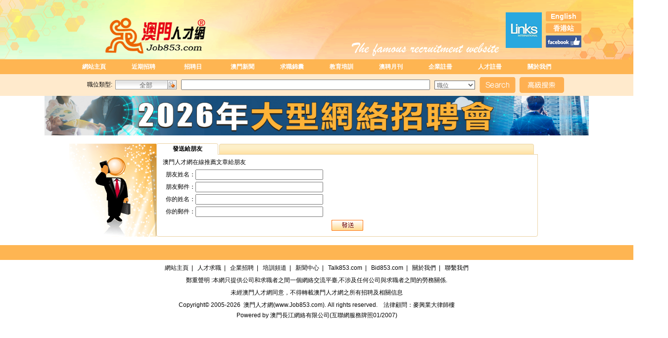

--- FILE ---
content_type: text/html; charset=utf-8
request_url: https://www.job853.com/MacauNews/SendToFriend.aspx?id=1083659&page=&type=1
body_size: 26017
content:


<!DOCTYPE html PUBLIC "-//W3C//DTD XHTML 1.0 Transitional//EN" "http://www.w3.org/TR/xhtml1/DTD/xhtml1-transitional.dtd">

<html xmlns="http://www.w3.org/1999/xhtml" >
<head><title>
	澳門人才網在線推薦工作給朋友|人才求職 | 澳門人才網|人才求職|企業招聘 ------------澳門招聘門戶網站,澳門英才網站澳門求職網站盡在澳門人才網 Macau job webiste Macau recruitment website | 澳門人才網 - 澳門No.1 招聘求職好工作網站 Macau job webiste Macau recruitment website good job
</title><meta name="copyright" content="Copyright 2005-2025 All rights reserved" /><meta name="author" content="澳門人才網(www.Job853.com)" /><meta name="robots" content="index, follow" /><meta name="description" content="Macau job Macau recruitment 澳門人才網--澳門招聘網(澳門人才市場),本站提供大量的澳門人才、澳門招聘、澳門人才招聘資訊，強大的求職資訊資料庫和招聘資訊資料庫爲澳門求職招聘提供的更多更好的選擇,本站致力打造澳門人才市場品牌，熱忱歡迎澳門人才、澳門企業來我們這裏求職招聘" /><meta name="keywords" content="澳門招聘平台,澳門求職平台,澳門搵工,澳門求職, 澳門職位, 澳門工作, 澳門招聘, 澳門人才, 澳門就業, 澳門 請人, 澳門職位空缺, 澳門招聘網, 澳門求職網, 澳門工作網, 澳門人才網, 澳門薪酬, 澳門人工, 澳門薪酬調查, 澳門薪酬指數, 澳門人力資源, 澳門人事顧問, 澳門兼職, 澳門全職工作, 澳門職場, 澳門職場資訊, 澳門就業市場, 澳門人才市場, 澳門賭場工作, 澳門賭場職位, 澳門酒店工作, 澳門酒店職位, 澳門名店工作, 澳門名店職位, job853, Career853 ,macau job,Macau jobs, 853job, job in Macau, Macau Career, Macau employment, Work in Macau, Macau recruitment, Macau job market, Macau talent recruit, Macau vacancy, job vacancies in Macau, Macau job site, Macau career centre, Macau part time jobs, submit resume, cover letter, Macau hotel jobs, Macau gaming jobs, Macau retail jobs, Macau salary, Macau salary survey, HR resource, Macau recruitment agency, Macau job seekers, employer" /><meta content="Macau job Macau recruitment 澳門人才網--澳門招聘網(澳門人才市場),本站提供大量的澳門人才、澳門招聘、澳門人才招聘資訊，強大的求職資訊資料庫和招聘資訊資料庫爲澳門求職招聘提供的更多更好的選擇,本站致力打造澳門人才市場品牌，熱忱歡迎澳門人才、澳門企業來我們這裏求職招聘" name="description" /><meta content="Macau job Macau recruitment 澳門人才網 澳門招聘網 澳門人才市場 澳門求職 澳門求職網 澳門兼職 澳門人才在線 澳門人才熱線 澳門招聘澳門兼職網 澳門就業 澳門就業網 澳門獵頭 澳門獵頭網 澳門培訓 澳門培訓網 澳門家教 澳門家教網 澳門職場 澳門職場網 澳門工作 澳門工作網" name="keywords" /><meta content="Macau job Macau recruitment 澳門人才網 澳門招聘網 澳門人才市場 澳門求職 澳門求職網 澳門兼職 澳門人才在線 澳門人才熱線 澳門招聘澳門兼職網 澳門就業 澳門就業網 澳門獵頭 澳門獵頭網 澳門培訓 澳門培訓網 澳門家教 澳門家教網 澳門職場 澳門職場網 澳門工作 澳門工作網" name="searchtitle" /><link href="../style.css" rel="stylesheet" type="text/css" /><link href="/WinValidatorFiles/rightpoptip/css/style.css" rel="stylesheet" type="text/css"></link></head>
<body>
    <form name="thisform" method="post" action="SendToFriend.aspx?id=1083659&amp;page=&amp;type=1" onsubmit="javascript:return WebForm_OnSubmit();" id="thisform">
<div>
<input type="hidden" name="__EVENTTARGET" id="__EVENTTARGET" value="" />
<input type="hidden" name="__EVENTARGUMENT" id="__EVENTARGUMENT" value="" />
<input type="hidden" name="__VIEWSTATE" id="__VIEWSTATE" value="/wEPDwUKMTYxNDEyODc5NGQYAQUeX19Db250cm9sc1JlcXVpcmVQb3N0QmFja0tleV9fFgIFFEhlYWQxJGlCX0hlYWRfU2VhcmNoBQdpQl9TZW5kere3c5ta4TJMGsj4X1u2ZZETkOQ=" />
</div>

<script type="text/javascript">
//<![CDATA[
var theForm = document.forms['thisform'];
if (!theForm) {
    theForm = document.thisform;
}
function __doPostBack(eventTarget, eventArgument) {
    if (!theForm.onsubmit || (theForm.onsubmit() != false)) {
        theForm.__EVENTTARGET.value = eventTarget;
        theForm.__EVENTARGUMENT.value = eventArgument;
        theForm.submit();
    }
}
//]]>
</script>


<script src="/WebResource.axd?d=VcOVsYHBjL-qSM6bWFwQgi5WjysvzQHsOI10ZWZuqZvvoDnCOry-3es_WgjJ81nptC_CKcHc5bsxlwVDFegKjJG5e_k1&amp;t=634244902260000000" type="text/javascript"></script>


<script src="/WebResource.axd?d=QGlZfSHZ8HpF3COCVj30LODUb5sybgM9EsgFw-PVRVB-w0gAVhYF8UA205K0pGks1CR60idn08zS8lebxt15fS0HbX01&amp;t=634244902260000000" type="text/javascript"></script>
<script type="text/javascript">
//<![CDATA[
function WebForm_OnSubmit() {
if (typeof(ValidatorOnSubmit) == "function" && ValidatorOnSubmit() == false) return false;
return true;
}
//]]>
</script>

<div>

	<input type="hidden" name="__EVENTVALIDATION" id="__EVENTVALIDATION" value="/wEWCwK6mcn/DgKkg73gCgLQ1YPADwLfuqmuAwLeuqmuAwKX2tmhAwLEhISFCwKE8/26DAK6jc2RCgKistCkCwLTsLm9Bfviq+1DbeRP67VD3boFpoNd8cZr" />
</div>
        
<script type="text/javascript">
  var _gaq = _gaq || [];
  _gaq.push(['_setAccount', 'UA-7551145-1']);
  _gaq.push(['_setDomainName', '.job853.com']);
  _gaq.push(['_trackPageview']);
  (function() {
    var ga = document.createElement('script'); ga.type = 'text/javascript'; ga.async = true;
    ga.src = ('https:' == document.location.protocol ? 'https://ssl' : 'http://www') + '.google-analytics.com/ga.js';
    var s = document.getElementsByTagName('script')[0]; s.parentNode.insertBefore(ga, s);
  })();
</script>

<link href="../controls/Search/css.css" rel="stylesheet" type="text/css" />
	
	<link title="RSS 2.0" type="application/rss+xml" href="../XML/RSS.XML" rel="alternate" />
<style type="text/css">
<!--
.STYLE1 {
	color: #FF8700;
	font-weight: bold;
,
}
-->
.menu a{background-image:none!important;}
</style>

<style>
.button2 {
    margin: 0 auto;
    padding: 0;
    display: block;
    background-image: -webkit-gradient(linear, left top, left bottom, color-stop(0, #feb052), color-stop(1, #feb052));
    height: 20px;
    line-height: 20px;
    text-align: center;
    color: #F0F0F0;
    -moz-border-radius: 10px;
    -webkit-border-radius: 10px;
    border-radius: 3px;
    font-size: 14px;
    font-weight: bold;
    border: 0px;
    margin-bottom: 4px;
}
</style>
<table width="1350" height="120" border="0" cellspacing="0" cellpadding="0" align="center"
    background="../img/Head/banner.png">
    <tbody>
        <tr>
            <td>
                <table width="1000" border="0" align="center" cellpadding="0" cellspacing="0">
                    <tbody>
                        <tr>
                            <td width="180" align="left">
                            </td>
                            <td align="left" width="700" valign="bottom">
                            </td>
                            <td width="81" align="left" valign="bottom">
                                <a href="../Personal/CorpInfo.aspx?bid=519">
                                    <img src="../img/Head/links.png" border="0"></a></a></td>
                            <td>
                                <a href="../index/indexE.aspx" class="button2" style="color:White;">English</a>
                                <a href="http://www.Job852.com" class="button2" style="color:White;" target="_blank">香港站</a>
                                <a href="http://www.facebook.com/job853" target="_blank"><img src="../img/Head/facebook.png" border="0"></a>
                            </td>
                        </tr>
                    </tbody>
                </table>
            </td>
        </tr>
    </tbody>
</table>


<table width="100%" border="0" cellspacing="0" cellpadding="0" bgcolor="#FEB552">
  <tbody><tr>
    <td><table width="1000" border="0" align="center" cellpadding="0" cellspacing="0">
      <tbody><tr>
        <td height="30">
              <div id="Div1" class="menu">              
              <a href="../index/index.aspx" title="網站主頁">網站主頁</a>
              <a href="../personal/CorpJob_List.aspx" title="近期招聘">近期招聘</a>
              <a href="../Corporation/recruitmentday.aspx" title="招聘日">招聘日</a>
              <a href="../MacauNews/home.aspx" title="澳門新聞"  >澳門新聞</a>
              <a href="../MacauNews/jobs_news.aspx" title="求職錦囊"  >求職錦囊</a>
              <a href="../education/index.aspx" title="教育培訓"  >教育培訓</a>
              
              <a href="../ZPZK/" title="澳聘月刊"  >澳聘月刊</a>
              
              <a href="../corporation/index.aspx" title="企業註冊">企業註冊</a>
              <a href="../common/Reg.aspx?bType=Personal" title="人才註冊">人才註冊</a>
              <a href="../common/service_companyprofile.aspx" title="關於我們">關於我們</a>
              </div>
        </td>
      </tr>
    </tbody></table></td>
  </tr>
</tbody></table>
<table width="100%" border="0" cellspacing="0" cellpadding="0">
  <tr>
    <td height="44" bgcolor="#FFEACC"><table width="1000" border="0" align="center" cellpadding="0" cellspacing="0" style="line-height:19px">
      <tr>
        <td width="45"></td>
        <td width="66">職位類型:</td>
        <td width="101" align="center">
        
<link href="../controls/Search/css.css" type="text/css" rel="stylesheet" />
<script src="../controls/Search/DateSelector.js" type="text/javascript"></script>
<script src="../controls/Search/selectorfunction.js" type="text/javascript"></script>
<input value="" name="jobtype" id="jobtype" type="hidden"/>
<input name="search1$DateSelectorjobtype" id="search1$DateSelectorjobtype" class="input_search_style" value="請選擇行業" onclick="openBgDiv(1);DateSelectorsearch1$DateSelectorjobtype.showSelector(this,document.getElementById('jobtype'))" type="button"/>

<script type="text/javascript" language="javascript">
	var DateSelectorsearch1$DateSelectorjobtype=new DateSelector("DateSelectorsearch1$DateSelectorjobtype");
	DateSelectorsearch1$DateSelectorjobtype.Init();
	DateSelectorsearch1$DateSelectorjobtype.initResult(document.getElementById('jobtype'),document.getElementById('search1$DateSelectorjobtype'));
</script>
<style>
#divtt {
    background: #FEB552;
}
#divtt td.tt {
    background-image:none!important;
</style>
        </td>
        <td width="525" align="center"><label>
            <input name="Head1$txt_Head_Search" type="text" maxlength="100" id="Head1_txt_Head_Search" onkeydown="KeyDown(this,'Head1_iB_Head_Search');" style="width:495px;" />
        </label></td>
        <td width="81" align="center">
            <select name="Head1$DDL_Head_Search_Type" id="Head1_DDL_Head_Search_Type" onclick="document.getElementById('Hiden_Search').value=this.value;">
	<option value="">請選擇類別</option>
	<option value="1">履歷</option>
	<option selected="selected" value="2">職位</option>

</select></td>
        <td width="93" align="center" valign="middle"><input type="image" name="Head1$iB_Head_Search" id="Head1_iB_Head_Search" src="../img/bt/search.png" onclick="javascript:WebForm_DoPostBackWithOptions(new WebForm_PostBackOptions(&quot;Head1$iB_Head_Search&quot;, &quot;&quot;, true, &quot;vs_Head&quot;, &quot;&quot;, false, false))" style="border-width:0px;" /></td>
        <td width="89"><a onclick="geta(this.href);" id="AdvancedSearch" href="../Corporation/Search.aspx" onmouseover="getAdvancedSearch(document.getElementById('Hiden_Search').value);" ><img src="../img/bt/senior.png" /></a>
        </td>
      </tr>
    </table></td>
  </tr>
</table>
<div style="position:absolute;left:0px; top:0px;">
<input id="Hiden_Search" type="hidden" value='2'/>
<span id="Head1_rfv_Head_Type" style="color:Red;visibility:hidden;">請選擇查詢類別</span>&nbsp;
</div>



<script language="javascript">
    function geta(a)
    {
        var b=a.indexOf("#");
        if(b>=0)
        {
            alert('請選擇查詢類別');
        }
    }
    function getAdvancedSearch(a)
    {
        document.getElementById("AdvancedSearch").href="#";
        if(a=="2")
        {
            document.getElementById("AdvancedSearch").href="../Personal/Search.aspx";
        }
        if(a=="1")
        {
            document.getElementById("AdvancedSearch").href="../Corporation/Search.aspx";
        }
    }
    function setHeadCareer()
    {
        document.getElementById("jobtype").value="";
        document.getElementById("search1$DateSelectorjobtype").value="全部";
        document.getElementById("Head1_txt_Head_Search").value="";
    }
    setHeadCareer();
    
</script>

<div align="center">
<a href="../Index/adtrace.aspx?id=773" target="_blank"><img width="1100" height="80" border="0" onerror="this.src='../Uploads/Logo/none.gif'" src="../Uploads/Logo/A20_20260121055022.jpg" onmouseover="pltsinits();" title="2026大型網絡招聘會"/></a>

</div>
        <br />
        <table width="1000" border="0" align="center" cellpadding="0" cellspacing="0">
          <tr>
            <td width="176"><img src="../Img/icon/sengfriend.gif" width="176" height="189" /></td>
            <td align="left">
			<table width="771" height="28" border="0" cellpadding="0" cellspacing="0" id="__01">
              <tr>
                <td width="6"><img src="../img/manage_bar/manage_bar_01.gif" width="6" height="28" alt="" /></td>
                <td width="113" height="28" align="center" background="../img/manage_bar/line1.gif"><strong>發送給朋友</strong></td>
                <td width="12"><img src="../img/manage_bar/manage_bar_03.gif" width="12" height="28" alt="" /></td>
                <td width="624" background="../img/manage_bar/manage_bar_04.gif">&nbsp;</td>
                <td width="16"><img src="../img/manage_bar/manage_bar_06.gif" width="16" height="28" alt="" /></td>
              </tr>
            </table>
              <table width="771" border="0" cellpadding="0" cellspacing="0"  style=" border-left:solid; border-left-width:1px; border-left-color:#ECD6A9;border-right:solid;border-right-width:1px; border-right-color:#ECD6A9;  ">
              <tr>
                <td height="25" colspan="2" align="left">&nbsp;&nbsp;&nbsp;&nbsp;澳門人才網在線推薦文章給朋友</td>
              </tr>
              <tr>
                <td width="79" height="25" align="right">朋友姓名：</td>
                <td width="692" height="25"><input name="txtName" type="text" maxlength="100" id="txtName" class="BORDER-RIGHT: black 1px solid; BORDER-TOP: black 1px solid; BORDER-LEFT: black 1px solid; WIDTH: 300px; BORDER-BOTTOM: black 1px solid" style="width:250px;" /></td>
              </tr>
              <tr>
                <td height="25" align="right">朋友郵件：</td>
                <td height="25"><input name="txtEmail" type="text" maxlength="100" id="txtEmail" class="BORDER-RIGHT: black 1px solid; BORDER-TOP: black 1px solid; BORDER-LEFT: black 1px solid; WIDTH: 300px; BORDER-BOTTOM: black 1px solid" style="width:250px;" /></td>
              </tr>
              <tr>
                <td height="25" align="right">你的姓名：</td>
                <td height="25"><input name="txtSenderName" type="text" maxlength="100" id="txtSenderName" class="BORDER-RIGHT: black 1px solid; BORDER-TOP: black 1px solid; BORDER-LEFT: black 1px solid; WIDTH: 300px; BORDER-BOTTOM: black 1px solid" style="width:250px;" /></td>
              </tr>
              <tr>
                <td height="25" align="right">你的郵件：</td>
                <td height="25"><input name="txtSenderEmail" type="text" maxlength="100" id="txtSenderEmail" class="BORDER-RIGHT: black 1px solid; BORDER-TOP: black 1px solid; BORDER-LEFT: black 1px solid; WIDTH: 300px; BORDER-BOTTOM: black 1px solid" style="width:250px;" /></td>
              </tr>
              <tr>
                <td height="31" colspan="2" align="center"><input type="image" name="iB_Send" id="iB_Send" src="../Img/bt/send.gif" onclick="javascript:WebForm_DoPostBackWithOptions(new WebForm_PostBackOptions(&quot;iB_Send&quot;, &quot;&quot;, true, &quot;&quot;, &quot;&quot;, false, false))" style="border-width:0px;" />            
                    <div style="position:absolute;left:0px; top:0px;">
                      <span id="rfvUser" style="color:Red;visibility:hidden;">你的姓名不能為空</span>
                      <span id="rfvEmail" style="color:Red;visibility:hidden;">你的郵件不能為空</span>
                      <span id="revEmail" style="color:Red;visibility:hidden;">你的郵件格式不正確</span>
                      <span id="rfvUserFriend" style="color:Red;visibility:hidden;">朋友姓名不能為空</span>
                      <span id="rfvEmailFriend" style="color:Red;visibility:hidden;">朋友郵件不能為空</span>
                      <span id="revEmailFriend" style="color:Red;visibility:hidden;">朋友郵件格式不正確</span>
                </div></td>
              </tr>
            </table>
              <table width="771" border="0"  cellpadding="0" cellspacing="0">
                <tr>
                  <td><img src="../img/manage_bar/down.gif" width="771" height="10" /></td>
                </tr>
            </table></td>
          </tr>
        </table>
        <br />
        




<table width="100%" border="0" cellspacing="0" cellpadding="0">

  <tr>
    <td height="30" align="center" bgcolor="#FEB552"></td>
  </tr>
  <tr>
    <td align="center" bgcolor="#FFFFFF" style="height: 119px"><table width="1000" border="0" align="center" cellpadding="0" cellspacing="0">
      
      <tr align="left">
        <td width="1000" height="25" align="center" valign="bottom">
        <span class="STYLE15">
        <a href="../index/index.aspx"><font color="#000000">網站主頁</font></a>&nbsp;&nbsp;|&nbsp;&nbsp;
        <a href="../personal/index.aspx"><font color="#000000">人才求職</font></a>&nbsp;&nbsp;|&nbsp;&nbsp;
        <a href="../corporation/index.aspx"><font color="#000000">企業招聘</font></a>&nbsp;&nbsp;|&nbsp;&nbsp;
        <a href="http://www.job853.com/education/index.aspx"><font color="#000000">培訓頻道</font></a>&nbsp;&nbsp;|&nbsp;&nbsp;
        <a href="http://news.job853.com/NewsWeb/"><font color="#000000">新聞中心</font></a>&nbsp;&nbsp;|&nbsp;&nbsp;
        <a href="http://www.talk853.com"><font color="#000000">Talk853.com</font></a>&nbsp;&nbsp;|&nbsp;&nbsp;
        
        <a href="http://www.Bid853.com/"><font color="#000000">Bid853.com</font></a>&nbsp;&nbsp;|&nbsp;&nbsp;
        <a href="../common/service_companyprofile.aspx"><font color="#000000">關於我們</font></a>&nbsp;&nbsp;|&nbsp;&nbsp;
        <a href="../common/ContactUs.aspx"><font color="#000000">聯繫我們</font></a>
        </span></td>
      </tr>
      <tr align="left">
        <td align="center" valign="bottom" style="height: 25px">鄭重聲明 :本網只提供公司和求職者之間一個網絡交流平臺,不涉及任何公司與求職者之間的勞務關係.</td>
      </tr>
	  <tr>
	  	<td align="center" valign="bottom" style="height: 25px">未經<a href="../index/index.aspx">澳門人才網</a>同意，不得轉載<a href="../index/index.aspx">澳門人才網</a>之所有招聘及相關信息</td>
	  </tr>
      <tr align="left">
        <td align="center" valign="bottom" style="height: 25px">
            Copyright© 2005-2026&nbsp; <a href="http://www.job853.com"><font color="#000000">澳門人才網(www.Job853.com)</font></a>.
            All rights reserved.<span class="STYLE13">&nbsp;&nbsp;&nbsp;&nbsp;法律顧問：麥興業大律師樓</span>
        </td>
      </tr>
      
      
      
      <tr align="left">
        <td align="right" style="text-align: center; height: 25px;"> Powered by <a href="http://www.cksn.net" target="_blank"><font color="#000000">澳門長江網絡有限公司</font></a>(<a
                href="http://www.gdtti.gov.mo/chi/Facts/ispliclist.html" target="_blank"><font color="#000000">互聯網服務牌照01/2007</font></a>)</td>
      </tr>
    </table></td>
  </tr>
</table>
<div style="display:none;">
<script src="http://s16.cnzz.com/stat.php?id=2646704&web_id=2646704&show=pic" language="JavaScript"></script>
</div>
<!-- Google tag (gtag.js) 20240110 -->
<script async src="https://www.googletagmanager.com/gtag/js?id=G-E4407V92WP"></script>
<script>
  window.dataLayer = window.dataLayer || [];
  function gtag(){dataLayer.push(arguments);}
  gtag('js', new Date());

  gtag('config', 'G-E4407V92WP');
</script>

<!-- Google tag (gtag.js) Job853 20240506-->
<script async src="https://www.googletagmanager.com/gtag/js?id=G-T8K050P992"></script>
<script>
  window.dataLayer = window.dataLayer || [];
  function gtag(){dataLayer.push(arguments);}
  gtag('js', new Date());

  gtag('config', 'G-T8K050P992');
</script>


<!-- Google tag (gtag.js) Career853 20240506-->
<script async src="https://www.googletagmanager.com/gtag/js?id=G-QG47RNG6ZQ"></script>
<script>
  window.dataLayer = window.dataLayer || [];
  function gtag(){dataLayer.push(arguments);}
  gtag('js', new Date());

  gtag('config', 'G-QG47RNG6ZQ');
</script>

<!-- Google tag (gtag.js) 20241105--> 
<script async src="https://www.googletagmanager.com/gtag/js?id=AW-976480856"></script> 
<script>
  window.dataLayer = window.dataLayer || [];
  function gtag(){dataLayer.push(arguments);} 
  gtag('js', new Date()); 
  gtag('config', 'AW-976480856'); 
</script> 
    
    
<script type="text/javascript">
//<![CDATA[
var Page_Validators =  new Array(document.getElementById("Head1_rfv_Head_Type"), document.getElementById("rfvUser"), document.getElementById("rfvEmail"), document.getElementById("revEmail"), document.getElementById("rfvUserFriend"), document.getElementById("rfvEmailFriend"), document.getElementById("revEmailFriend"));
//]]>
</script>

<script type="text/javascript">
//<![CDATA[
var Head1_rfv_Head_Type = document.all ? document.all["Head1_rfv_Head_Type"] : document.getElementById("Head1_rfv_Head_Type");
Head1_rfv_Head_Type.controltovalidate = "Head1_DDL_Head_Search_Type";
Head1_rfv_Head_Type.errormessage = "請選擇查詢類別";
Head1_rfv_Head_Type.validationGroup = "vs_Head";
Head1_rfv_Head_Type.evaluationfunction = "RequiredFieldValidatorEvaluateIsValid";
Head1_rfv_Head_Type.initialvalue = "";
var rfvUser = document.all ? document.all["rfvUser"] : document.getElementById("rfvUser");
rfvUser.controltovalidate = "txtSenderName";
rfvUser.errormessage = "你的姓名不能為空";
rfvUser.evaluationfunction = "RequiredFieldValidatorEvaluateIsValid";
rfvUser.initialvalue = "";
var rfvEmail = document.all ? document.all["rfvEmail"] : document.getElementById("rfvEmail");
rfvEmail.controltovalidate = "txtSenderEmail";
rfvEmail.errormessage = "你的郵件不能為空";
rfvEmail.evaluationfunction = "RequiredFieldValidatorEvaluateIsValid";
rfvEmail.initialvalue = "";
var revEmail = document.all ? document.all["revEmail"] : document.getElementById("revEmail");
revEmail.controltovalidate = "txtSenderEmail";
revEmail.errormessage = "你的郵件格式不正確";
revEmail.evaluationfunction = "RegularExpressionValidatorEvaluateIsValid";
revEmail.validationexpression = "^(([0-9a-zA-Z]+)|([0-9a-zA-Z]+[_.0-9a-zA-Z-]*[0-9a-zA-Z]+))@([a-zA-Z0-9-]+[.])+([a-zA-Z]{2}|net|NET|com|COM|biz|BIZ|gov|GOV|mil|MIL|org|ORG|edu|EDU|int|INT)$";
var rfvUserFriend = document.all ? document.all["rfvUserFriend"] : document.getElementById("rfvUserFriend");
rfvUserFriend.controltovalidate = "txtName";
rfvUserFriend.errormessage = "朋友姓名不能為空";
rfvUserFriend.evaluationfunction = "RequiredFieldValidatorEvaluateIsValid";
rfvUserFriend.initialvalue = "";
var rfvEmailFriend = document.all ? document.all["rfvEmailFriend"] : document.getElementById("rfvEmailFriend");
rfvEmailFriend.controltovalidate = "txtEmail";
rfvEmailFriend.errormessage = "朋友郵件不能為空";
rfvEmailFriend.evaluationfunction = "RequiredFieldValidatorEvaluateIsValid";
rfvEmailFriend.initialvalue = "";
var revEmailFriend = document.all ? document.all["revEmailFriend"] : document.getElementById("revEmailFriend");
revEmailFriend.controltovalidate = "txtEmail";
revEmailFriend.errormessage = "朋友郵件格式不正確";
revEmailFriend.evaluationfunction = "RegularExpressionValidatorEvaluateIsValid";
revEmailFriend.validationexpression = "^(([0-9a-zA-Z]+)|([0-9a-zA-Z]+[_.0-9a-zA-Z-]*[0-9a-zA-Z]+))@([a-zA-Z0-9-]+[.])+([a-zA-Z]{2}|net|NET|com|COM|biz|BIZ|gov|GOV|mil|MIL|org|ORG|edu|EDU|int|INT)$";
//]]>
</script>


<script  type="text/javascript">

//步步为赢(http://www.winsteps.cn)气泡验证控件JS段开始
var __Win__IsAutoClose = true;
var __Win__IsFilterClose = true;
var __Win__CloseWaitTime = 10000;
//Js段结束

</script>

<script  type="text/javascript" src="/WinValidatorFiles/lib/common.js">
</script>

<script  type="text/javascript" src="/WinValidatorFiles/rightpoptip/js/validator.js">
</script>

<script type="text/javascript">
//<![CDATA[

var Page_ValidationActive = false;
if (typeof(ValidatorOnLoad) == "function") {
    ValidatorOnLoad();
}

function ValidatorOnSubmit() {
    if (Page_ValidationActive) {
        return ValidatorCommonOnSubmit();
    }
    else {
        return true;
    }
}
        //]]>
</script>
</form>
</body>
</html>


--- FILE ---
content_type: text/css
request_url: https://www.job853.com/style.css
body_size: 2441
content:

a: {text-decoration: none;color:#000000}
A:link{text-decoration: none; color:#000000}
A:visited{TEXT-DECORATION: none; }
A:active{TEXT-DECORATION: none; color:#000000}

DIV,FORM,P,TD,BODY{FONT-SIZE:9pt;}
BODY{
 margin-left: 0px;
	margin-top: 0px;
	margin-right: 0px;
	margin-bottom: 0px;
font-family: Arial, Helvetica, sans-serif;
 
	background-repeat: no-repeat;
	background-position:center;
	background-position:top;
	 
}
#TableTitleLink A:link,#TableTitleLink A:visited{COLOR:#666666;}
.a1{BACKGROUND-IMAGE:url('../images/title.gif');COLOR:#666666;}
.a2{BACKGROUND-COLOR: #C6C3C6;}
.a3{BACKGROUND-COLOR: #FFFFFF;}
.a4{BACKGROUND-COLOR: #EFEFEF;}
.STYLE10 {font-size: 12pt;  }
select {background-color: #ffffff; color: #666666; font-size: 12px; border: solid 1px #666666}
 

.menu a { color: #ffffff; text-decoration: none;text-align: center; font-size:12px; display:block ; width:100px; height:28px; line-height:28px; background:url("img/bt_off.gif");font-weight: bold; float:left}
.menu a:hover { color: #ffffff;  background:url("img/bt_on.gif") left no-repeat;font-weight: bold; }

.login_page a { color: #666666; text-decoration: none;text-align: center; font-size:12px; display:block ; width:84px; height:27px; line-height:27px; background:url("img/bt/log_t_off.gif");font-weight: bold; float:left}
.login_page a:hover { color: #ffffff;  background:url("img/bt/log_t_on.gif") left no-repeat;font-weight: bold; }

.login_pageE a { color: #666666; text-decoration: none;text-align: center; font-size:12px; display:block ; width:134px; height:27px; line-height:27px; background:url("img/bt/log_t_offE.gif");font-weight: bold; float:left}
.login_pageE a:hover { color: #ffffff;  background:url("img/bt/log_t_onE.gif") left no-repeat;font-weight: bold; }


.Online_Page a { color: #666666; text-decoration: none;text-align: center; font-size:12px; display:block ; width:134px; height:27px; line-height:27px; background:url("img/bt/log_t_offE.gif");font-weight: bold; float:left}
.Online_Page a:hover { color: #ffffff;  background:url("img/bt/log_t_onE.gif") left no-repeat;font-weight: bold; }

.manage a {color: #000000; text-decoration: none;text-align: left; font-size:12px; display:block ; width:250px; height:28px; line-height:28px; float:left; border:1px; border-bottom-style:solid}
.manage a:hover { color: #000000;  background:url("img/line/menu_line.gif") left no-repeat;font-weight: bold; }

 .company_list a { color: #424242; text-decoration: none;text-align: left; font-size:12px; display:block ; width:200px; height:25px; line-height:28px; background:url("img/manage/menu_bg_off.gif"); }
.company_list a:hover { color: #424242; text-decoration: none;text-align: left; font-size:12px; display:block ; width:200px; height:25px; line-height:28px; background:url("img/manage/menu_bg_on.gif"); }
 

.menu_long a { color: #ffffff; text-decoration: none;text-align: center; font-size:12px; display:block ; width:150px; height:28px; line-height:28px; background:url("img/bt_off_long.gif");font-weight: bold; float:left}
.menu_long a:hover { color: #ffffff;  background:url("img/bt_on_long.gif") left no-repeat;font-weight: bold; }

.res_menu1 a { color: #999999; text-decoration: none;text-align: center; font-size:12px; display:block ; width:128px; height:33px; line-height:33px; background:url("img/bt/r1_off.gif");font-weight: bold; float:left}
.res_menu1 a:hover { color: #000000;  background:url("img/bt/r1.gif") left no-repeat;font-weight: bold; }

.res_menu2 a { color: #999999; text-decoration: none;text-align: center; font-size:12px; display:block ; width:128px; height:33px; line-height:33px; background:url("img/bt/r2_off.gif");font-weight: bold; float:left}
.res_menu2 a:hover { color: #000000;  background:url("img/bt/r2.gif") left no-repeat;font-weight: bold; }

.res_menu3 a { color: #999999; text-decoration: none;text-align: center; font-size:12px; display:block ; width:128px; height:33px; line-height:33px; background:url("img/bt/r3_off.gif");font-weight: bold; float:left}
.res_menu3 a:hover { color: #000000;  background:url("img/bt/r3.gif") left no-repeat;font-weight: bold; }

.res_menu4 a { color: #999999; text-decoration: none;text-align: center; font-size:12px; display:block ; width:128px; height:33px; line-height:33px; background:url("img/bt/r4_off.gif");font-weight: bold; float:left}
.res_menu4 a:hover { color: #000000;  background:url("img/bt/r4.gif") left no-repeat;font-weight: bold; }

.res_menu5 a { color: #999999; text-decoration: none;text-align: center; font-size:12px; display:block ; width:128px; height:33px; line-height:33px; background:url("img/bt/r5_off.gif");font-weight: bold; float:left}
.res_menu5 a:hover { color: #000000;  background:url("img/bt/r5.gif") left no-repeat;font-weight: bold; }

.res_menu6 a { color: #999999; text-decoration: none;text-align: center; font-size:12px; display:block ; width:128px; height:33px; line-height:33px; background:url("img/bt/r6_off.gif");font-weight: bold; float:left}
.res_menu6 a:hover { color: #000000;  background:url("img/bt/r6.gif") left no-repeat;font-weight: bold; }

.service_menu1 a { color: #ffffff; text-decoration: none;text-align: left; font-size:12px; display:block ; width:174px; height:42px; line-height:42px; background:url("img/service/bt1.gif") center no-repeat;font-weight: bold; float:left; }
.service_menu1 a:hover { color: #ffffff;  background:url("img/service/bt1_on.gif") center no-repeat;font-weight: bold; }

.service_menu2 a { color: #ffffff; text-decoration: none;text-align: left; font-size:12px; display:block ; width:174px; height:42px; line-height:42px; background:url("img/service/bt2.gif") center no-repeat;font-weight: bold; float:left}
.service_menu2 a:hover { color: #ffffff;  background:url("img/service/bt2_on.gif") center no-repeat;font-weight: bold; }

.service_menu3 a { color: #ffffff; text-decoration: none;text-align: left; font-size:12px; display:block ; width:174px; height:42px; line-height:42px; background:url("img/service/bt3.gif") center no-repeat;font-weight: bold; float:left}
.service_menu3 a:hover { color: #ffffff;  background:url("img/service/bt3_on.gif") center no-repeat;font-weight: bold; }

.service_menu4 a { color: #ffffff; text-decoration: none;text-align: left; font-size:12px; display:block ; width:174px; height:42px; line-height:42px; background:url("img/service/bt4.gif") center no-repeat;font-weight: bold; float:left}
.service_menu4 a:hover { color: #ffffff;  background:url("img/service/bt4_on.gif") center no-repeat;font-weight: bold; }

.service_menu5 a { color: #ffffff; text-decoration: none;text-align: left; font-size:12px; display:block ; width:174px; height:42px; line-height:42px; background:url("img/service/bt5.gif") center no-repeat;font-weight: bold; float:left}
.service_menu5 a:hover { color: #ffffff;  background:url("img/service/bt5_on.gif") center no-repeat;font-weight: bold; }


.service_submenu a { color: #000000; text-decoration: none;text-align: left; font-size:12px; display:block ; width:174px; height:26px; line-height:26px; background:url("img/service/bt_sub.gif") center; background-repeat:repeat-y; float:left;}
.service_submenu a:hover { color: #222222;  background:url("img/service/bt_sub_on.gif") center no-repeat;float:left; }

.service_submenu2 a { color: #000000; text-decoration: none;text-align: left; font-size:12px; display:block ; width:174px; height:38px; line-height:18px; background:url("img/service/bt_sub.gif") center; background-repeat:repeat-y; float:left; }
.service_submenu2 a:hover { color: #222222;  background:url("img/service/bt_big_on.gif") center no-repeat;float:left; }

.crop_about a {color: #ffffff; text-decoration: none;text-align: center; font-size:12px; display:block ; width:90px; height:28px; line-height:28px; float:left;  background:url("img/bt/crop_bt.gif");font-weight: bold;}
.crop_about a:hover { color: #ffffff;  background:url("img/bt/crop_bt_on.gif") left no-repeat;font-weight: bold; }

.left_jobs a {color: #660628; text-decoration: none;text-align: left; font-size:12px; display:block ; width:200px; height:32px; line-height:32px; float:left;  background:url("img/line/crop_menu.gif");}
.left_jobs a:hover { color: #000000;  background:url("img/line/crop_menu_on.gif") left no-repeat; }


.btn3_mouseout {
border-right: #2C59AA 1px solid; padding-right: 2px; border-top: #2C59AA 1px solid; padding-left: 2px; font-size: 12px; filter: progid:DXimageTransform.Microsoft.Gradient(GradientType=0, StartcolorStr=#ffffff, EndcolorStr=#C3DAF5); border-left: #2C59AA 1px solid; cursor: pointer; color: black; padding-top: 2px; border-bottom: #2C59AA 1px solid
}
.btn3_mouseover {
border-right: #2C59AA 1px solid; padding-right: 2px; border-top: #2C59AA 1px solid; padding-left: 2px; font-size: 12px; filter: progid:DXimageTransform.Microsoft.Gradient(GradientType=0, StartcolorStr=#ffffff, EndcolorStr=#D7E7FA); border-left: #2C59AA 1px solid; cursor: pointer; color: black; padding-top: 2px; border-bottom: #2C59AA 1px solid
}
.btn3_mousedown
{
border-right: #FFE400 1px solid; padding-right: 2px; border-top: #FFE400 1px solid; padding-left: 2px; font-size: 12px; filter: progid:DXimageTransform.Microsoft.Gradient(GradientType=0, StartcolorStr=#ffffff, EndcolorStr=#C3DAF5); border-left: #FFE400 1px solid; cursor: pointer; color: black; padding-top: 2px; border-bottom: #FFE400 1px solid
}
.btn3_mouseup {
border-right: #2C59AA 1px solid; padding-right: 2px; border-top: #2C59AA 1px solid; padding-left: 2px; font-size: 12px; filter: progid:DXimageTransform.Microsoft.Gradient(GradientType=0, StartcolorStr=#ffffff, EndcolorStr=#C3DAF5); border-left: #2C59AA 1px solid; cursor: pointer; color: black; padding-top: 2px; border-bottom: #2C59AA 1px solid
}
.FormBase {
	border-right: #ccc 1px double; border-top: #ccc 1px double; border-left: #ccc 1px double; border-bottom: #ccc 1px double; font-FAMILY: Arial, Helvetica, sans-serif; background-color: #fff;width:150px
}

.FormFocus {
	border-right: #9BB004 1px double; border-top: #9BB004 1px double; border-left: #9BB004 1px double; border-bottom: #9BB004 1px double; background-color: #F8FED1;width:150px
}
.btn1_mouseout {
border-right: #7EBF4F 1px solid; padding-right: 2px; border-top: #7EBF4F 1px solid; padding-left: 2px; font-size: 12px; filter: progid:DXimageTransform.Microsoft.Gradient(GradientType=0, StartcolorStr=#ffffff, EndcolorStr=#B3D997); border-left: #7EBF4F 1px solid; cursor: pointer; color: black; padding-top: 2px; border-bottom: #7EBF4F 1px solid
}
.btn1_mouseover {
border-right: #7EBF4F 1px solid; padding-right: 2px; border-top: #7EBF4F 1px solid; padding-left: 2px; font-size: 12px; filter: progid:DXimageTransform.Microsoft.Gradient(GradientType=0, StartcolorStr=#ffffff, EndcolorStr=#CAE4B6); border-left: #7EBF4F 1px solid; cursor: pointer; color: black; padding-top: 2px; border-bottom: #7EBF4F 1px solid
}
 .editbox{
    background: #ffffff;
    border: 1px solid #FEAB58;
    color: red;
    cursor: text;
    font-family: "arial";
    font-size: 9pt;
    height: 17px;
    padding: 1px;
}
 
.paginator { font: 11px Arial, Helvetica, sans-serif;padding:1px 20px 10px 0px; margin: 0px;}
.paginator a {padding: 1px 6px; border: solid 1px #FEAB58; background: #fff; text-decoration: none;margin-right:2px}
.paginator a:visited {padding: 1px 6px; border: solid 1px #FEAB58; background: #fff; text-decoration: none;}
.paginator .cpb {padding: 1px 6px;font-weight: bold; font-size: 13px;border:none}
.paginator a:hover {color: #fff; background: #ffa501;border-color:#ffa501;text-decoration: none;}
.noneinput{
    text-align:left;
    width:99%;height:99%;
    border-top-style: none;
    border-right-style: none;
    border-left-style: none;
    background-color: #f6f6f6;
    border-bottom-style: none;
}
.postpage {
    border: 0 none;
    margin: 20px 0;
    padding: 5px;
    text-align: center;
	font-family:"Microsoft YaHei","Arial Narrow";
	font-size: 16px;
}
.postpage a {
    background: none repeat scroll 0 0 #FFFFFF;
    border: 1px solid #347DCB;
    box-shadow: 0 2px 2px #ABAAAA;
    color: #525252;    
    font-weight: 100;
    line-height: 30px;
    margin: 3px;
    padding: 3px 10px;
    text-decoration: none;
}
.postpage a:visited {
    background: none repeat scroll 0 0 #FFFFFF;
    border: 1px solid #347DCB;
    box-shadow: 0 2px 2px #ABAAAA;
    color: #525252;
    font-weight: 100;
    line-height: 30px;
    margin: 3px;
    padding: 3px 10px;
    text-decoration: none;
}
.postpage a:hover {
    background: none repeat scroll 0 0 #347DCB;
    color: #FFFFFF;
    margin: 3px;
}
.postpage .cpb {
	background: none repeat scroll 0 0 #347DCB;
    border: 1px solid #347DCB;
    box-shadow: 0 2px 2px #ABAAAA;
    color: #FFFFFF;
    font-weight: 100;
    line-height: 30px;
    margin: 3px;
    padding: 3px 10px;
    text-decoration: none;
}
.postpage a[disabled]{
	border:1px solid #DDD;
	background-color:#F5F5F5;
	color:#ACA899;
}
.postpage a:disabled{
	border:1px solid #DDD;
	background-color:#F5F5F5;
	color:#ACA899;
}
.postpage #pager_btn{
	background: none repeat scroll 0 0 #FFFFFF;
    border: 1px solid #347DCB;
    box-shadow: 0 2px 2px #ABAAAA;
    color: #525252;
    font-weight: 100;
    line-height: 30px;
    margin: 3px;
    padding: 3px 10px;
    text-decoration: none;
}
.postpage #pager_btn:hover {
    background: none repeat scroll 0 0 #347DCB;
    color: #FFFFFF;
    font-size: 16px;
    margin: 3px;
	cursor:pointer;
}
.postpage #pager_input{
	background: none repeat scroll 0 0 #FFFFFF;
    border: 1px solid #347DCB;
    box-shadow: 0 2px 2px #ABAAAA;
    color: #525252;
    font-weight: 100;
    line-height: 30px;
    margin: 3px;
    padding: 3px 10px;
    text-decoration: none;
}
.postpage #pager_input:focus {
	border: 1px solid red;
}

.news_menu a { color: #242321; text-decoration: none;text-align: center; font-size:12px; display:block ; width:87px; height:33px; line-height:33px; background:url("img/news/bt_off.gif") left no-repeat;font-weight: bold; float:left}
.news_menu a:hover { color: #ffffff;  background:url("img/news/bt.gif") left no-repeat;font-weight: bold; }
.news_menu_on a { color: #ffffff; text-decoration: none;text-align: center; font-size:12px; display:block ; width:97px; height:33px; line-height:33px; background:url("img/news/bt.gif") left no-repeat;font-weight: bold; float:left}


.news_list a { color: #242321; text-decoration: none;text-align: left; font-size:12px; display:block ; width:217px; height:25px; line-height:25px; background:url("img/news/menu_bar.gif") left no-repeat;  float:left}
.news_list a:hover { color: #000000;  background:url("img/news/menu_bar_on.gif") left no-repeat; }

.news_list_on a { color: #000000; text-decoration: none;text-align: left; font-size:12px; display:block ; width:217px; height:25px; line-height:25px; background:url("img/news/menu_bar_on.gif") left no-repeat;  float:left}

.ButtonStyle1 {
	width: 90%;
	margin: 0 auto;
	padding: 0px 0px 25px 0px;
	display: block;
	background-image: -moz-linear-gradient(top, #FF9600, #F16100);/* Firefox */
	background-image: -webkit-gradient(linear, left top, left bottom, color-stop(0, #FF9600), color-stop(1, #F16100));/* Saf4+, Chrome */
	filter: progid:DXImageTransform.Microsoft.gradient(startColorstr='#FF9600', endColorstr='#F16100', Gradien);
	height: 25px;
	line-height: 25px;
	text-align: center;
	color: #FFFFFF;
	-moz-border-radius: 15px;/* Gecko browsers */
	-webkit-border-radius: 15px;/* Webkit browsers */
	border-radius: 15px;/* W3C syntax */
	font-size: 12px;
	float: left
	 -moz-box-shadow:5px 5px 5px #999 inset;
	-webkit-box-shadow: 5px 5px 5px #999 inset;
	box-shadow: 3px 3px 3px #999;
	cursor:pointer;
}

--- FILE ---
content_type: text/css
request_url: https://www.job853.com/WinValidatorFiles/rightpoptip/css/style.css
body_size: 796
content:
.tip
{
    position: relative;
}
.tip-bg
{
    font-size: 12px;
    position: absolute;
    top: -2px;
    left: -2px;
    background: url(  "../images/tip_bg.gif" ) no-repeat left top;
    font-weight: normal;
    border-right:#000000 1px solid;
    height:22px;
}
.tip-text
{
    font-size: 12px;
    background: url(  "../images/tip_icon.gif" ) no-repeat left top;
    padding: 4px 2px 6px 2px;
    white-space: nowrap;
    color: #000;
    line-height: 100%;
     
}
.tip-bulb
{
    font-size: 12px;
    background: url(  "../images/tip_bulb.gif" ) no-repeat left top;
    padding: 4px 2px 6px 15px;
    white-space: nowrap;
    color: #000;
    line-height: 100%;
    
}
.tip-bg a
{
    font-size: 12px;
    text-decoration: none;
    color: #000;
}


--- FILE ---
content_type: text/css
request_url: https://www.job853.com/controls/Search/css.css
body_size: 1093
content:
/* CSS Document */
/*
*{ font-size:12px; margin:0; font-family:"宋体",Arial, Helvetica, sans-serif;}

body {
	margin-left: 0px;
	margin-top: 0px;
	margin-right: 0px;
	margin-bottom: 0px;
	background:#fff;
}

*/
/*樣式
div,form,img,ul,ol,li,dl,dt,dd,img {border: 0px; padding:0; margin:0;}
*/
div,form,img,dl,ol,dt,dd,img {border: 0px; padding:0; margin:0;}
div,button,input,textarea,select { color: #626262; }


.input_search_style{background: url(../../controls/Search/input_search_style.gif);width:124px;height:19px; padding:2px 0 0 0;border:0;}
.input_search_styleE{background: url(../../controls/Search/input_search_styleE.gif);width:185px;height:19px; padding:2px 0 0 0;border:0;}
#divtt{
	background:#FF8300;height:25px;
}
#divtt td.tt{
	background:url(../../controls/Search/ttico4.gif) 2px 2px no-repeat;
	color:#333;
	padding:0px 0px 0px 22px;
	font-weight:bold;
	font-size:12px;
	line-height:200%;
}
#divtt a{
	color:#000;
	text-decoration:none;
	margin-right:4px;
}
#divtt a:active,#divtt a:hover{color:#F30;text-decoration:underline}



--- FILE ---
content_type: application/x-javascript
request_url: https://www.job853.com/WinValidatorFiles/rightpoptip/js/validator.js
body_size: 2177
content:
/*
作者:walkman
邮箱:winstepscn@163.com
QQ:27800640


[用途]:
改善asp.net的验证控件的显示效果，用比较人性化的气泡提示来替换掉原来枯燥的界面提示,并带有"关闭提示"的功能.

[注意]:
本程序在.net2.0下，IE6、Firefox2下通过，但不保证能适应所有浏览器。

[版权相关]:
欢迎大家使用和转载本程序，但是为了尊重作者的劳动成果，请转载时不要将作者的联系信息去掉；也欢迎大家根据这个思路创造出更好的验证提示效果，同时也请将修改后的程序发一份给作者本人，欢迎交流，共同进步。此气泡特效参考了蓝色理想中的代码，在此表示感谢。


[演示和下载]:
http://www.shouji138.com/aspnet2/
*/



//处理验证控件显示
function ValidatorUpdateDisplay(val)
{   
     if (typeof(val.display) == "string")
     {
        if (val.display == "None")
        {
            return;
        }
    }
    if ((navigator.userAgent.indexOf("Mac") > -1) &&(navigator.userAgent.indexOf("MSIE") > -1))
    {
        val.style.display = "inline";
    }
    val.style.position = "absolute";
    val.style.className = "";
    var closestr = " [<span style=\"cursor:hand;color:red\" title=\"關閉提示\" onclick=\"javascript:HideWinErrMsgTips('"+val.id+"')\">關閉</span>]&nbsp;";
    val.innerHTML="<div style=\"position:absolute;z-index:9999;filter:alpha(opacity=100)\" class='tip-bg' id='"+val.id+"____'><div class=\"tip-bulb\">&nbsp;&nbsp;"+val.errormessage+closestr+"</div></div>";
    obj = document.getElementById(val.controltovalidate)
    var WinElementPos = getWinElementPos(obj)
	//兼容4.0框架
	if(WinElementPos!=false){
	val.style.left = (parseInt(WinElementPos.x+obj.offsetWidth)).toString() + "px";
	val.style.top = (parseInt(WinElementPos.y)).toString() + "px";
    val.style.visibility = val.isvalid ? "hidden" : "visible";
    __Win__BlockFlag = true;
    if(typeof(__Win__IsAutoClose)!="undefined"&&__Win__IsAutoClose&&typeof(__Win__CloseWaitTime)!="undefined")
        setTimeout("HideWinErrMsgTips('"+val.id+"')",__Win__CloseWaitTime);}
}


--- FILE ---
content_type: application/x-javascript
request_url: https://www.job853.com/controls/Search/selectorfunction.js
body_size: 1711
content:
//点击层外关闭层
function closeAllDiv(layer0,but0){
	
	obj = document.activeElement;
	flag = true;
	var i=0;
	while(obj != null && flag)
	{
		i++;
		if(obj.id == layer0 || obj.id == but0)
		{	
			flag = false;
		} 

		obj = obj.parentElement;
	}
	
	if(flag&i>0)
	{
		obj0 = document.getElementById(layer0);
		
		obj0.style.display = "none";
 	    showSelect(layer0);
	}
	
}


function showOrHid(objId){
	obj=document.getElementById(objId);
	if(obj==null) return;
	if(obj.style.display==""){
	  obj.style.display="none";
	}else{
	  obj.style.display=""
	}
}

function show(objId){
	obj=document.getElementById(objId);
	obj.style.display="";	
}

function ridFromAry(str,ary){
	var strResult="";
    for(i=0;i<ary.length;i++){
	//alert("ary="+ary[i]+":str="+str);
	    if(ary[i]==str){
	       continue;
	    }else{
	       if(strResult==""){
		       strResult=ary[i];
		   }else{
		      strResult+=","+ary[i];
		   }
	   }
	}
    return strResult;
}

/** 判断变量值是否存在数组元素中
@param strAim 目标变量
@param arySource 要判断的数组
@return true变量存在于数组中，false变量不在数组中
*/
function inAry(strAim,arySource){
  for(h=0;h<arySource.length;h++){
    if(strAim==arySource[h]){
	  return true;
	  break;
	}
  }
  return false;
}

/** 判断变量值是否存在数组元素中
@param strAim 目标变量
@param arySource 要判断的数组
@return 变量存在于数组中的第一维的位置，－1变量不在数组中
*/
function inAryIndex(strAim,arySource){
  for(h=0;h<arySource.length;h++){
    if(strAim==arySource[h]){
	  return h;
	  break;
	}
  }
  return -1;
}

/** 判断变量值是否存在数组元素中
@param strAim 目标变量
@param arySource 要判断的数组为二维数组
@return 变量存在于数组中的第一维的位置，－1变量不在数组中
*/
function inAry2(strAim,arySource){
  for(h=0;h<arySource.length;h++){
    if(strAim==arySource[h][3]){
	  return h;
	  break;
	}
  }
  return -1;
}

function divClose(strDiv){
  var oDiv=document.getElementById(strDiv);
  var t   =document.getElementById("temp");
  if(t!=null) document.getElementById("temp").value=1;
  if(oDiv!=null) oDiv.style.display="none";
  showSelect(strDiv);
}

//将悬浮层的位置定位在屏幕中央
function setDivInCenter(divId){
	var objdiv=document.getElementById(divId);
    x = document.body.scrollLeft;
    y = document.body.scrollTop;

    //获取屏幕宽度
    availWidth = parseInt(window.document.body.offsetWidth);
    availHeight = parseInt(window.document.body.offsetHeight);
    
    tblWidth = parseInt(objdiv.style.width);
	tblheight = parseInt(objdiv.style.height);
          //alert(objdiv);
    y = y + tblWidth/4;
    x = (availWidth - tblWidth)/2;
    
    objdiv.style.top = y+"px";
    objdiv.style.left = x+"px";

}

//
function revertCheck(oCheck){
  if(oCheck.checked==false){
	oCheck.checked=true;  
  }else{
	oCheck.checked=false;  	  
  }
}

function hiddenSelect(id){ 
	   var objDiv;
	   if(id){
		  objDiv = document.getElementById(id);
		  if(!objDiv.arrToggleTags) objDiv.arrToggleTags=new Array();
		  if(!objDiv.exCon) objDiv.exCon = '';
   
		  if(objDiv.arrToggleTags){
		     objDiv.arrToggleTags = fToggleTags(objDiv,objDiv.exCon,'select');
		     for(var i=0;objDiv.arrToggleTags[i];i++) {
				 objDiv.arrToggleTags[i].style.visibility = "hidden";
			 }
		  }
	   }
}

function showSelect(id){ 
	   var objDiv;
	   if(id){
		  objDiv = document.getElementById(id);
		  if(objDiv.arrToggleTags){
		     for(var i=0;objDiv.arrToggleTags[i];i++) objDiv.arrToggleTags[i].style.visibility = "visible";
		     objDiv.arrToggleTags.length=0;
		  }
	   }
}

function fToggleTags(objLayer,exConTagInBound,tagN){
    var exConStr = '';
	var arrToggleTags = new Array();
    if(exConTagInBound!='') exConStr=exConTagInBound;
    var arrTags = document.getElementsByTagName(tagN);
    for(var i=0;i<arrTags.length;i++)
 		if((exConStr!=''?eval('arrTags.item(i).'+exConStr):true) && fTagInBound(objLayer,arrTags.item(i))){
			if(document.arrExCon && document.arrExCon.length){
			   for(var j=0;document.arrExCon[j];j++) if(eval('arrTags.item(i).'+document.arrExCon[j])) arrToggleTags[arrToggleTags.length] = arrTags.item(i);}
			else arrToggleTags[arrToggleTags.length] = arrTags.item(i);
		}
	return arrToggleTags;
}
function fTagInBound(objLayer,aTag){
  with (objLayer){
  	var l = parseInt(style.left);
  	var t = parseInt(style.top);
  	var r = l+parseInt(offsetWidth);
  	var b = t+parseInt(offsetHeight);
	var ptLT = fGetXY(aTag);
	return !((ptLT.x>r)||(ptLT.x+aTag.offsetWidth<l)||(ptLT.y>b)||(ptLT.y+aTag.offsetHeight<t));
  }
}
function fGetXY(aTag){
  var oTmp = aTag;
  var pt = new Point(0,0);
  do {
  	pt.x += oTmp.offsetLeft;
  	pt.y += oTmp.offsetTop;
	if(!oTmp.offsetParent) return false; //for NS
  	oTmp = oTmp.offsetParent;
  } while(oTmp.tagName!="BODY");
  return pt;
}
function Point(iX, iY){
	this.x = iX;
	this.y = iY;
}

--- FILE ---
content_type: application/x-javascript
request_url: https://www.job853.com/WinValidatorFiles/lib/common.js
body_size: 1807
content:
/*
作者:walkman
邮箱:winstepscn@163.com
QQ:27800640


[用途]:
改善asp.net的验证控件的显示效果，用比较人性化的气泡提示来替换掉原来枯燥的界面提示,并带有"关闭提示"的功能.

[注意]:
本程序在.net2.0下，IE6、Firefox2下通过，但不保证能适应所有浏览器。

[版权相关]:
欢迎大家使用和转载本程序，但是为了尊重作者的劳动成果，请转载时不要将作者的联系信息去掉；也欢迎大家根据这个思路创造出更好的验证提示效果，同时也请将修改后的程序发一份给作者本人，欢迎交流，共同进步。此气泡特效参考了蓝色理想中的代码，在此表示感谢。


[演示和下载]:
http://www.shouji138.com/aspnet2/
*/

if(typeof(__Win__IsAutoClose)=="undefined" || typeof(__Win__IsFilterClose)=="undefined" || typeof(__Win__CloseWaitTime)=="undefined")
{
    alert("初始化Js失败，请确定正确使用了气泡提示验证控件！")
}
var __Win__BlockFlag = false;


 
//关闭气泡提示
function HideWinErrMsgTips(elementid)
{

    var ua = navigator.userAgent.toLowerCase();
    var isOpera = (ua.indexOf('opera') != -1);
    var isIE = (ua.indexOf('msie') != -1 && !isOpera);
    
    var objWinDiv = document.getElementById(elementid);

    if(isIE&&typeof(__Win__IsFilterClose)!="undefined"&&__Win__IsFilterClose)
    {
       __Win__BlockFlag = false;
       HideIEWinErrMsgTips(objWinDiv.id);
    }
    else
    {
	    objWinDiv.style.visibility = "hidden";
	}
}

function HideIEWinErrMsgTips(elementid)
{
     var obj___ = document.getElementById(elementid+"____")
     var  opacty=obj___.filters.alpha.opacity;   
     obj___.filters.alpha.opacity-=9;
     if(obj___.filters.alpha.opacity>0)
     {
        if(!__Win__BlockFlag)
            setTimeout("HideIEWinErrMsgTips('"+elementid+"')",100);
     }
     else
     {
        document.getElementById(elementid).style.visibility = "hidden";
     }
    
}

//得到某obj的x,y坐标,兼容大部分的浏览器
function getWinElementPos(obj)
{

 var ua = navigator.userAgent.toLowerCase();
 var isOpera = (ua.indexOf('opera') != -1);
 var isIE = (ua.indexOf('msie') != -1 && !isOpera); // not opera spoof

 var el = obj;
 if(el==null){ return false; }//兼容4.0框架
 if(el.parentNode === null || el.style.display == 'none') 
 {
  return false;
 }

 var parent = null;
 var pos = [];
 var box;

 if(el.getBoundingClientRect) //IE
 {
  box = el.getBoundingClientRect();
  var scrollTop = Math.max(document.documentElement.scrollTop, document.body.scrollTop);
  var scrollLeft = Math.max(document.documentElement.scrollLeft, document.body.scrollLeft);

  return {x:box.left + scrollLeft, y:box.top + scrollTop};
 }
 else if(document.getBoxObjectFor) // gecko
 {
  box = document.getBoxObjectFor(el);
     
  var borderLeft = (el.style.borderLeftWidth)?parseInt(el.style.borderLeftWidth):0;
  var borderTop = (el.style.borderTopWidth)?parseInt(el.style.borderTopWidth):0;

  pos = [box.x - borderLeft, box.y - borderTop];
 }
 else // safari & opera
 {
  pos = [el.offsetLeft, el.offsetTop];
  parent = el.offsetParent;
  if (parent != el) {
   while (parent) {
    pos[0] += parent.offsetLeft;
    pos[1] += parent.offsetTop;
    parent = parent.offsetParent;
   }
  }
  if (ua.indexOf('opera') != -1 
   || ( ua.indexOf('safari') != -1 && el.style.position == 'absolute' )) 
  {
    pos[0] -= document.body.offsetLeft;
    pos[1] -= document.body.offsetTop;
  } 
 }
  
 if (el.parentNode) { parent = el.parentNode; }
 else { parent = null; }
  
 while (parent && parent.tagName != 'BODY' && parent.tagName != 'HTML') 
 { // account for any scrolled ancestors
  pos[0] -= parent.scrollLeft;
  pos[1] -= parent.scrollTop;
  
  if (parent.parentNode) { parent = parent.parentNode; } 
  else { parent = null; }
 }
 return {x:pos[0], y:pos[1]};
}



--- FILE ---
content_type: application/x-javascript
request_url: https://www.job853.com/controls/Search/DateSelector.js
body_size: 3880
content:
function DateSelector(InstanceName) {
    //对象名称
    this.instanceName = InstanceName;
    //保存结果的表单域
    this.oResultField = null;

    //选择器的标题
    this.strTitle = "職位類型選擇";

    //放置选择器的div的id
    this.divId = InstanceName + "Div";

    //点击的按钮
    this.but = null;

    //函数
    this.Init = dateSelectorInit;
    this.checkedBox = dateCheckedBox;
    this.setTitle = dateSetTitle
    this.showSelector = showDateSelector;
    this.initResult = initDateResult;

    //this.chooseType=chooseType;//用于点击父类：当子类隐藏时，父类选中并添加到结果中，当子类显示父类设为没选中

}

function dateSetTitle(strTitle) {
    this.strTitle = strTitle;
}
var isIe=(document.all)?true:false;
//建立selector的各个层次的容器（div，span等）
function dateSelectorInit() {

    var objJobType = document.getElementById(this.divId);
    if (objJobType != null) {
        return;
    }

    
    var styleStr=(isIe)?"filter:alpha(opacity=70);":"opacity:0.7;";
    //var divHtml = "<div id=\"bgDiv\" style=\"background:#CCC;filter:alpha(opacity=70);opacity:0.7;position:absolute;left:0px;top:0px;display:none;z-index:1;\"></div><DIV id=\"" + this.divId + "\" onmousedown=\"drag(event,this)\" style=\'width:450px;height:auto;DISPLAY:none; Z-INDEX:999; POSITION:absolute;  BACKGROUND-COLOR:#ffffff; bordercolor:#ffffff'';>";
    var divHtml = "<div id=\"bgDiv\" style=\"background:#CCC;"+styleStr+"position:absolute;left:0px;top:0px;display:none;width:1000%;z-index:1;\"></div><DIV id=\"" + this.divId + "\" onmousedown=\"drag(event,this)\" style=\'width:450px;height:auto;DISPLAY:none; Z-INDEX:999; POSITION:absolute;  BACKGROUND-COLOR:#ffffff; bordercolor:#ffffff'';>";
    divHtml += "<table width=\"100%\" border=\"0\" align=\"center\" cellpadding=\"0\" cellspacing=\"0\">";
    divHtml += "<tr>";
    divHtml += "<td width=\"5\" height=\"5\"><img src=\"../controls/Search/div_01.gif\"></td><td background=\"../controls/Search/div_02.gif\"></td>";
    divHtml += "<td><img src=\"../controls/Search/div_03.gif\"></td></tr>";
    divHtml += "<tr>";
    divHtml += "<td background=\"../controls/Search/div_04.gif\"></td>";
    divHtml += "<td valign=\"top\" bgcolor=\"#FFFFFF\">";
    divHtml += "<table width=\"100%\" border=\"0\" cellspacing=\"0\" cellpadding=\"0\" id=\"divtt\">";
    divHtml += "<tr>";
    divHtml += "<td class=\"tt\" align=\"left\"><font color=\"#FFFFFF\">" + this.strTitle + "</font></td>";
    divHtml += "<td align=\"right\"><a href=\"javascript:openBgDiv(0);showSelect('" + this.divId + "');divClose('" + this.divId + "');\"><font color=\"#FFFFFF\">[確定]</font></a> <a href=\"javascript:openBgDiv(0);showSelect('" + this.divId + "');divClose('" + this.divId + "');\"><font color=\"#FFFFFF\">[關閉]</font></a></td>";
    divHtml += "</tr>";
    divHtml += "</table>";
    divHtml += "<table width=\"100%\" border=\"0\" cellspacing=\"0\" cellpadding=\"3\">";
    divHtml += "<tr><td align=\"left\" onclick=\"openBgDiv(0);dateClick(11000,'會計'," + this.instanceName + ")\" style='cursor:pointer'>會計</td><td align=\"left\" onclick=\"openBgDiv(0);dateClick(12000,'行政/秘書'," + this.instanceName + ")\" style='cursor:pointer'>行政/秘書</td><td align=\"left\" onclick=\"openBgDiv(0);dateClick(13000,'廣告'," + this.instanceName + ")\" style='cursor:pointer'>廣告</td><td align=\"left\" onclick=\"openBgDiv(0);dateClick(14000,'航空'," + this.instanceName + ")\" style='cursor:pointer'>航空</td><td align=\"left\" onclick=\"openBgDiv(0);dateClick(15000,'銀行及金融'," + this.instanceName + ")\" style='cursor:pointer'>銀行及金融</td></tr>";
	
	divHtml += "<tr><td align=\"left\" onclick=\"openBgDiv(0);dateClick(16000,'建築工程'," + this.instanceName + ")\" style='cursor:pointer'>建築工程</td><td align=\"left\" onclick=\"openBgDiv(0);dateClick(17000,'商務分析'," + this.instanceName + ")\" style='cursor:pointer'>商務分析</td><td align=\"left\" onclick=\"openBgDiv(0);dateClick(18000,'商務拓展/合作'," + this.instanceName + ")\" style='cursor:pointer'>商務拓展/合作</td><td align=\"left\" onclick=\"openBgDiv(0);dateClick(19000,'飲食'," + this.instanceName + ")\" style='cursor:pointer'>飲食</td><td align=\"left\" onclick=\"openBgDiv(0);dateClick(20000,'文員/文職'," + this.instanceName + ")\" style='cursor:pointer'>文員/文職</td></tr>";
	
	divHtml += "<tr><td align=\"left\" onclick=\"openBgDiv(0);dateClick(21000,'客戶服務'," + this.instanceName + ")\" style='cursor:pointer'>客戶服務</td><td align=\"left\" onclick=\"openBgDiv(0);dateClick(22000,'設計'," + this.instanceName + ")\" style='cursor:pointer'>設計</td><td align=\"left\" onclick=\"openBgDiv(0);dateClick(23000,'教育'," + this.instanceName + ")\" style='cursor:pointer'>教育</td><td align=\"left\" onclick=\"openBgDiv(0);dateClick(24000,'各類工程'," + this.instanceName + ")\" style='cursor:pointer'>各類工程</td><td align=\"left\" onclick=\"openBgDiv(0);dateClick(25000,'畢業生/實習生'," + this.instanceName + ")\" style='cursor:pointer'>畢業生/實習生</td></tr>";
	
	divHtml += "<tr><td align=\"left\" onclick=\"openBgDiv(0);dateClick(26000,'博彩會展'," + this.instanceName + ")\" style='cursor:pointer'>博彩會展</td><td align=\"left\" onclick=\"openBgDiv(0);dateClick(27000,'酒店及旅遊'," + this.instanceName + ")\" style='cursor:pointer'>酒店及旅遊</td><td align=\"left\" onclick=\"openBgDiv(0);dateClick(28000,'健康及美容'," + this.instanceName + ")\" style='cursor:pointer'>健康及美容</td><td align=\"left\" onclick=\"openBgDiv(0);dateClick(29000,'人力資源'," + this.instanceName + ")\" style='cursor:pointer'>人力資源</td><td align=\"left\" onclick=\"openBgDiv(0);dateClick(30000,'資訊科技'," + this.instanceName + ")\" style='cursor:pointer'>資訊科技</td></tr>";
	
	divHtml += "<tr><td align=\"left\" onclick=\"openBgDiv(0);dateClick(31000,'保險'," + this.instanceName + ")\" style='cursor:pointer'>保險</td><td align=\"left\" onclick=\"openBgDiv(0);dateClick(32000,'法律'," + this.instanceName + ")\" style='cursor:pointer'>法律</td><td align=\"left\" onclick=\"openBgDiv(0);dateClick(33000,'物流'," + this.instanceName + ")\" style='cursor:pointer'>物流</td><td align=\"left\" onclick=\"openBgDiv(0);dateClick(34000,'製造業'," + this.instanceName + ")\" style='cursor:pointer'>製造業</td><td align=\"left\" onclick=\"openBgDiv(0);dateClick(35000,'市場營銷'," + this.instanceName + ")\" style='cursor:pointer'>市場營銷</td></tr>";
	
	divHtml += "<tr><td align=\"left\" onclick=\"openBgDiv(0);dateClick(36000,'新聞媒介'," + this.instanceName + ")\" style='cursor:pointer'>新聞媒介</td><td align=\"left\" onclick=\"openBgDiv(0);dateClick(37000,'衛生醫療'," + this.instanceName + ")\" style='cursor:pointer'>衛生醫療</td><td align=\"left\" onclick=\"openBgDiv(0);dateClick(38000,'推銷規劃'," + this.instanceName + ")\" style='cursor:pointer'>推銷規劃</td><td align=\"left\" onclick=\"openBgDiv(0);dateClick(39000,'地產/物業'," + this.instanceName + ")\" style='cursor:pointer'>地產/物業</td><td align=\"left\" onclick=\"openBgDiv(0);dateClick(40000,'公共關係'," + this.instanceName + ")\" style='cursor:pointer'>公共關係</td></tr>";
	
	divHtml += "<tr><td align=\"left\" onclick=\"openBgDiv(0);dateClick(41000,'採購'," + this.instanceName + ")\" style='cursor:pointer'>採購</td><td align=\"left\" onclick=\"openBgDiv(0);dateClick(42000,'品質管理'," + this.instanceName + ")\" style='cursor:pointer'>品質管理</td><td align=\"left\" onclick=\"openBgDiv(0);dateClick(43000,'零售及經銷'," + this.instanceName + ")\" style='cursor:pointer'>零售及經銷</td><td align=\"left\" onclick=\"openBgDiv(0);dateClick(44000,'研究及開發'," + this.instanceName + ")\" style='cursor:pointer'>研究及開發</td><td align=\"left\" onclick=\"openBgDiv(0);dateClick(45000,'銷售'," + this.instanceName + ")\" style='cursor:pointer'>銷售</td></tr>";
	
	divHtml += "<tr><td align=\"left\" onclick=\"openBgDiv(0);dateClick(46000,'貿易'," + this.instanceName + ")\" style='cursor:pointer'>貿易</td><td align=\"left\" onclick=\"openBgDiv(0);dateClick(47000,'翻譯'," + this.instanceName + ")\" style='cursor:pointer'>翻譯</td><td align=\"left\" onclick=\"openBgDiv(0);dateClick(48000,'運輸/船舶'," + this.instanceName + ")\" style='cursor:pointer'>運輸/船舶</td><td align=\"left\" onclick=\"openBgDiv(0);dateClick(49000,'其他'," + this.instanceName + ")\" style='cursor:pointer'>其他</td><td align=\"left\" onclick=\"openBgDiv(0);dateClick('','全部'," + this.instanceName + ")\" style='cursor:pointer'>全部</td><td align=\"left\" style='cursor:pointer'></td></tr>";
	
    divHtml += "</table>";
    divHtml += "<table width=\"100%\" border=\"0\" cellspacing=\"0\" cellpadding=\"0\" id=\"divtt\">";
    divHtml += "<tr>";
    divHtml += "<td align=\"right\"><a href=\"javascript:openBgDiv(0);showSelect('" + this.divId + "');divClose('" + this.divId + "');\"><font color=\"#FFFFFF\">[確定]</font></a> <a href=\"javascript:openBgDiv(0);showSelect('" + this.divId + "');divClose('" + this.divId + "');\"><font color=\"#FFFFFF\">[關閉]</font></a></td>";
    divHtml += "</tr>";
    divHtml += "</table>";
    divHtml += "</td>";
    divHtml += "<td background=\"../controls/Search/div_06.gif\">";
    divHtml += "</td></tr>";
    divHtml += "<tr><td>";
    divHtml += "<img src=\"../controls/Search/div_07.gif\"></td>";
    divHtml += "<td background=\"../controls/Search/div_08.gif\"></td>";
    divHtml += "<td width=\"1\" height=\"1\">";
    divHtml += "<img src=\"../controls/Search/div_09.gif\"></td>";
    divHtml += "</tr></table>";
    divHtml += "</div>"
    document.write(divHtml);

}

/**显示选择器，如果选择器的第一层还没有创建则要创建
@param oInstance 选择器对象
*/

function showDateSelector(objBut, resultField) {
    this.but = objBut;
    this.oResultField = resultField;

    setDivInCenter(this.divId);

    objJobType = document.getElementById(this.divId);
    objJobType.style.display = "";
    hiddenSelect(this.divId);

    return;
}

/**选中某一类型后显示下一级所有类型或没有下级时更改选择结果
@param cityId 选中的类型
@param level 选中的类型所处的级别的下一级别。级别从1开始
*/
function dateCheckedBox(days, strName) {
    this.oResultField.value = days;
    this.but.value = strName;
    showSelect(this.divId);
    divClose(this.divId);
}



function dateClick(days, strName, oInstance) {
    oInstance.checkedBox(days, strName);
}

/*显示默认结果
oResultField:保存结果的隐藏域对象
objBut触发选择器的按钮对象
*/
function initDateResult(oResultField, objBut) {
    this.oResultField = oResultField;
    this.but = objBut;
    if (this.oResultField.value == 11000) {
        this.but.value = "會計";
    } else if (this.oResultField.value == 12000) {
        this.but.value = "行政/秘書";
    } else if (this.oResultField.value == 13000) {
        this.but.value = "廣告";
    } else if (this.oResultField.value == 14000) {
        this.but.value = "航空";
    } else if (this.oResultField.value == 15000) {
        this.but.value = "銀行及金融";
    } else if (this.oResultField.value == 16000) {
        this.but.value = "建築工程";
    } else if (this.oResultField.value == 17000) {
        this.but.value = "商務分析";
    } else if (this.oResultField.value == 18000) {
        this.but.value = "商務拓展/合作";
    } else if (this.oResultField.value == 19000) {
        this.but.value = "飲食";
    } else if (this.oResultField.value == 20000) {
        this.but.value = "文員/文職";
    } else if (this.oResultField.value == 21000) {
        this.but.value = "客戶服務";
    }else if (this.oResultField.value == 22000) {
        this.but.value = "設計";
    } else if (this.oResultField.value == 23000) {
        this.but.value = "教育";
    } else if (this.oResultField.value == 24000) {
        this.but.value = "各類工程";
    } else if (this.oResultField.value == 25000) {
        this.but.value = "畢業生/實習生";
    } else if (this.oResultField.value == 26000) {
        this.but.value = "博彩會展";
    } else if (this.oResultField.value == 27000) {
        this.but.value = "酒店及旅遊";
    } else if (this.oResultField.value == 28000) {
        this.but.value = "健康及美容";
    } else if (this.oResultField.value == 29000) {
        this.but.value = "人力資源";
    } else if (this.oResultField.value == 30000) {
        this.but.value = "資訊科技";
    } else if (this.oResultField.value == 31000) {
        this.but.value = "保險";
    } else if (this.oResultField.value == 32000) {
        this.but.value = "法律";
    } else if (this.oResultField.value == 33000) {
        this.but.value = "物流";
    } else if (this.oResultField.value == 34000) {
        this.but.value = "製造業";
    } else if (this.oResultField.value == 35000) {
        this.but.value = "市場營銷";
    } else if (this.oResultField.value == 36000) {
        this.but.value = "新聞媒介";
    } else if (this.oResultField.value == 37000) {
        this.but.value = "衛生醫療";
    } else if (this.oResultField.value == 38000) {
        this.but.value = "推銷規劃";
    } else if (this.oResultField.value == 39000) {
        this.but.value = "地產/物業";
    } else if (this.oResultField.value == 40000) {
        this.but.value = "公共關係";
    } else if (this.oResultField.value == 41000) {
        this.but.value = "採購";
    } else if (this.oResultField.value == 42000) {
        this.but.value = "品質管理";
    } else if (this.oResultField.value == 43000) {
        this.but.value = "零售及經銷";
    } else if (this.oResultField.value == 44000) {
        this.but.value = "研究及開發";
    } else if (this.oResultField.value == 45000) {
        this.but.value = "銷售";
    } else if (this.oResultField.value == 46000) {
        this.but.value = "貿易";
    } else if (this.oResultField.value == 47000) {
        this.but.value = "翻譯";
    } else if (this.oResultField.value == 48000) {
        this.but.value = "運輸/船舶";
    } else if (this.oResultField.value == 49000) {
        this.but.value = "其他";
    }
}
function getid(o){ //获取对象
 if(typeof(o) == "string")
 return document.getElementById(o);
 return o;
}
/* 鼠标拖动 */
var oDrag = "";
var ox,oy,nx,ny,dy,dx;
function drag(e,o){
 var e = e ? e : event;
 var mouseD = document.all ? 1 : 0;
 if(e.button == mouseD)
 {
  //oDrag = o.parentNode;
  //oDrag = 'divId';
  oDrag = o;
  //alert(oDrag.id);DateSelectorsearch1$DateSelectorjobtypeDiv
  //alert(document.getElementById("DateSelectorsearch1$DateSelectorjobtypeDiv").style.top);
  ox = e.clientX;
  oy = e.clientY; 
 }
}
function dragPro(e){
 if(oDrag != "")
 {
  var e = e ? e : event;
  //$(oDrag).style.left = $(oDrag).offsetLeft + "px";
  //$(oDrag).style.top = $(oDrag).offsetTop + "px";
//  dx = parseInt($(oDrag).style.left);
//  dy = parseInt($(oDrag).style.top);
  dx = parseInt(getid(oDrag).offsetLeft);
  dy = parseInt(getid(oDrag).offsetTop);
  //dx = $(oDrag).offsetLeft;
  //dy = $(oDrag).offsetTop;
  nx = e.clientX;
  ny = e.clientY;
  
  getid(oDrag).style.left = (dx + ( nx - ox )) + "px";
  getid(oDrag).style.top = (dy + ( ny - oy )) + "px";
  ox = nx;
  oy = ny;
 }
}
document.onmouseup = function(){oDrag = "";}
document.onmousemove = function(event){dragPro(event);}
function openBgDiv(state){ //遮照打开关闭控制
 if(state == 1)
 {
  getid("bgDiv").style.display = "block";
  //var h = document.body.offsetHeight > document.documentElement.offsetHeight ? document.body.offsetHeight : document.documentElement.offsetHeight;
 //alert(document.body.offsetHeight);
 //alert(document.documentElement.offsetHeight);
	//window.screen.availHeight-165;
    //alert("当前窗口宽："+document.body.offsetWidth+"；　高："+document.body.clientHeight+" and "+(window.screen.availHeight));
  //$("bgDiv").style.height = h+window.screen.availHeight + "px";
  //$("bgDiv").style.width=window.screen.availWidth-21+"px";
  //$("bgDiv").style.height = document.body.clientHeight+window.screen.availHeight;
  //$("bgDiv").style.height = document.body.clientHeight+"px";
  var bWidth=parseInt(document.documentElement.scrollWidth);
  var bHeight=parseInt(document.documentElement.scrollHeight);
  getid("bgDiv").style.width=(isIe)?(window.screen.availWidth-21+"px"):"100%";
  getid("bgDiv").style.height =(isIe)?(document.body.clientHeight+"px"):(bHeight+"px");
 }
 else
 {
  getid("bgDiv").style.display = "none";
 } 
}

//回車事件
var isIE = navigator.userAgent.indexOf("MSIE")>0;
function KeyDown(obj,ib)
{
    obj.onkeydown = function(e)
    {
        //alert('0');
        if(isIE) // window.eventIE
        {
            //if(event.ctrlKey && getkeyCode(event) == 13)//Ctrl+回車
            if(getkeyCode(event) == 13)//回車
            {
                var obj = document.getElementById(ib);
                obj.click();
                event.returnValue = false;
            }
        }
        else
        {
            //if(e.ctrlKey && getkeyCode(e) == 13)//Ctrl+回車
            if(getkeyCode(e) == 13)//回車
            {
                 var obj = document.getElementById(ib);
                 obj.click();
                 return false;
            }
        }
    } 
}
function getkeyCode(e)
{
    var keynum = "";
    if(isIE) // window.event IE
    {
        keynum = e.keyCode;
    }
    else // Netscape/Firefox/Opera
    {
        keynum = e.which;
    }
    return keynum;
}
function NoSubmit(obj)
{
    obj.onkeydown = function(e)
    {
        //alert('0');
        if(isIE) // window.eventIE
        {
            //if(event.ctrlKey && getkeyCode(event) == 13)//Ctrl+回車
            if(getkeyCode(event) == 13)//回車
            {
                return false;
            }
        }
        else
        {
            //if(e.ctrlKey && getkeyCode(e) == 13)//Ctrl+回車
            if(getkeyCode(e) == 13)//回車
            {
                 return false;
            }
        }
        return true;
    } 
}
